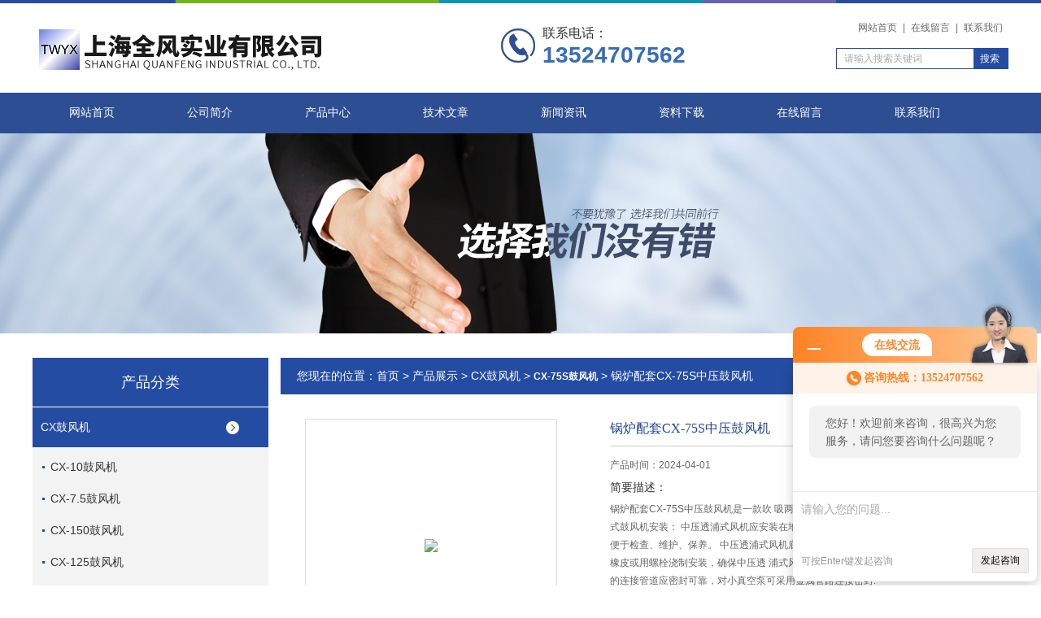

--- FILE ---
content_type: text/html; charset=utf-8
request_url: http://www.shqfsyyxgsysm.com/SHQFSYYXGSYSM-Products-12857130/
body_size: 9410
content:
<!DOCTYPE html PUBLIC "-//W3C//DTD XHTML 1.0 Transitional//EN" "http://www.w3.org/TR/xhtml1/DTD/xhtml1-transitional.dtd">
<html xmlns="http://www.w3.org/1999/xhtml">
<head>
<meta http-equiv="Content-Type" content="text/html; charset=utf-8" />
<TITLE>锅炉配套CX-75S中压鼓风机-上海全风实业有限公司</TITLE>
<META NAME="Description" CONTENT="">
<META NAME="Keywords" CONTENT="">
<link rel="stylesheet" href="/skins/122295/css/style.css">
<link rel="stylesheet" href="/skins/122295/css/comment.css">

<script type="text/javascript" src="/skins/122295/js/jquery-1.7.2.min.js"></script>
<script type="application/ld+json">
{
"@context": "https://ziyuan.baidu.com/contexts/cambrian.jsonld",
"@id": "http://www.shqfsyyxgsysm.com/SHQFSYYXGSYSM-Products-12857130/",
"title": "锅炉配套CX-75S中压鼓风机",
"pubDate": "2016-04-13T08:15:03",
"upDate": "2024-04-01T13:46:20"
    }</script>
<script type="text/javascript" src="/ajax/common.ashx"></script>
<script src="/ajax/NewPersonalStyle.Classes.SendMSG,NewPersonalStyle.ashx" type="text/javascript"></script>
<script type="text/javascript">
var viewNames = "";
var cookieArr = document.cookie.match(new RegExp("ViewNames" + "=[_0-9]*", "gi"));
if (cookieArr != null && cookieArr.length > 0) {
   var cookieVal = cookieArr[0].split("=");
    if (cookieVal[0] == "ViewNames") {
        viewNames = unescape(cookieVal[1]);
    }
}
if (viewNames == "") {
    var exp = new Date();
    exp.setTime(exp.getTime() + 7 * 24 * 60 * 60 * 1000);
    viewNames = new Date().valueOf() + "_" + Math.round(Math.random() * 1000 + 1000);
    document.cookie = "ViewNames" + "=" + escape(viewNames) + "; expires" + "=" + exp.toGMTString();
}
SendMSG.ToSaveViewLog("12857130", "ProductsInfo",viewNames, function() {});
</script>
<script language="javaScript" src="/js/JSChat.js"></script><script language="javaScript">function ChatBoxClickGXH() { DoChatBoxClickGXH('http://chat.hbzhan.com',128282) }</script><script>!window.jQuery && document.write('<script src="https://public.mtnets.com/Plugins/jQuery/2.2.4/jquery-2.2.4.min.js">'+'</scr'+'ipt>');</script><script type="text/javascript" src="http://chat.hbzhan.com/chat/KFCenterBox/122295"></script><script type="text/javascript" src="http://chat.hbzhan.com/chat/KFLeftBox/122295"></script><script>
(function(){
var bp = document.createElement('script');
var curProtocol = window.location.protocol.split(':')[0];
if (curProtocol === 'https') {
bp.src = 'https://zz.bdstatic.com/linksubmit/push.js';
}
else {
bp.src = 'http://push.zhanzhang.baidu.com/push.js';
}
var s = document.getElementsByTagName("script")[0];
s.parentNode.insertBefore(bp, s);
})();
</script>
</head>
<body>


<div id="top">
<div class="top1">
    <div class="t_content">
      <img src="/skins/122295/images/top_bg.jpg">
    </div>
  </div>
  <div class="top2">
    <img src="/skins/122295/images/logo.png" class="f_l logo">
     <div class="top_tel"><p>联系电话：</p><span> 13524707562</span></div>
    <div class="f_r t_font font">
      <p><!--<a href="/"><img src="/Skins/122295/images/phone.png"/></a><a href="/" style="font-size:16px; color:#244ca3;"><font>13524707562</font></a>&nbsp;|&nbsp;--><a href="/">网站首页</a>&nbsp;|&nbsp;<a href="/order.html">在线留言</a>&nbsp;|&nbsp;<a href="/contact.html">联系我们</a>&nbsp;</p>
      <div class="search1">
               <form name="form1" method="post" action="/products.html" onSubmit="return checkform(form1)">


                 <input type="text" class="text" name="keyword" value="请输入搜索关键词" onfocus="this.value=''" onblur="if(!value)">
                 <input type="submit" class="submit" value="搜索">
               </form>
          </div>
         
    </div>
  </div>
  <!-- top end -->

<div class="navbox">
  <div class="nav">
    <ul class="clearfix">
      <li><a class="selected blue" href="/">网站首页</a></li>
      <li class="drop-menu-effect"><a href="/aboutus.html" class="blue" rel="nofollow">公司简介</a></li> 
      <li class="drop-menu-effect"><a href="/products.html" class="blue">产品中心</a></li>
       <li class="drop-menu-effect"><a href="/article.html" class="blue">技术文章</a></li>
      <li class="drop-menu-effect"><a href="/news.html" class="blue">新闻资讯</a></li>
      <li class="drop-menu-effect"><a href="/down.html" class="blue" >资料下载</a> </li>
      <li class="drop-menu-effect"><a href="/order.html" class="blue">在线留言</a></li>
      <li class="drop-menu-effect"><a href="/contact.html" class="blue" rel="nofollow">联系我们</a></li>
    </ul>
  </div>
</div>
</div>

<div class="ny_banner"></div>

<script src="http://www.hbzhan.com/mystat.aspx?u=SHQFSYYXGSYSM"></script>

<div class="cont clear clearfix">
  <div id="ny_left" >
  	<div class="head_ny">
          <div class="title_b">
				<div class="a">产品分类</div>
			</div>
            </div>
           <div class="lnav">
			<ul id="pro_nav_lb" class="pro_nav">
    
	   <li id="nynavID"><a href="/SHQFSYYXGSYSM-ParentList-485755/" title="CX鼓风机"  onMouseOver="showsubmenu('CX鼓风机')">CX鼓风机</a>
       <div id="submenu_CX鼓风机" style="display:none" class="h">  
		   <ul class="two_profl ml_xl">
		   
		     <li><a href="/SHQFSYYXGSYSM-SonList-485768/" title="CX-10鼓风机">CX-10鼓风机</a></li> 
		     
		     <li><a href="/SHQFSYYXGSYSM-SonList-485763/" title="CX-7.5鼓风机">CX-7.5鼓风机</a></li> 
		     
		     <li><a href="/SHQFSYYXGSYSM-SonList-485762/" title="CX-150鼓风机">CX-150鼓风机</a></li> 
		     
		     <li><a href="/SHQFSYYXGSYSM-SonList-485761/" title="CX-125鼓风机">CX-125鼓风机</a></li> 
		     
		     <li><a href="/SHQFSYYXGSYSM-SonList-485760/" title="CX-100鼓风机">CX-100鼓风机</a></li> 
		     
		     <li><a href="/SHQFSYYXGSYSM-SonList-485758/" title="CX-75鼓风机">CX-75鼓风机</a></li> 
		     
		     <li><a href="/SHQFSYYXGSYSM-SonList-485757/" title="CX-75S鼓风机">CX-75S鼓风机</a></li> 
		     
		     <li><a href="/SHQFSYYXGSYSM-SonList-485756/" title="CX-1/4鼓风机">CX-1/4鼓风机</a></li> 
		     		  
			 </ul>	
             </div>	   
		   </li> 
		     
         <li><a href="/products.html">查看更多</a></li>
	</ul>
<script language="javascript" type="text/javascript">
try {
    document.getElementById("nynavID" + nynav).className = "dd_hover";
}
catch (e) {}
</script>
  </div>
            <div id="clear"></div>

 </div>
  
  <div id="ny_right">
     <div id="ny_biaoti"><span>您现在的位置：<a href="/">首页</a> > <a href="/products.html">产品展示</a> > <a href="/SHQFSYYXGSYSM-ParentList-485755/">CX鼓风机</a> > <a href="/SHQFSYYXGSYSM-SonList-485757/"><strong>CX-75S鼓风机</strong></a> > 锅炉配套CX-75S中压鼓风机
            
              </span></div>
     <div class="about">
        
         <div class="inside_rnewscon">
      <div id="pro_detail_box01"><!--产品图片和基本资料-->
   <div id="pro_detail_text"><!--产品基本信息-->
   <h1>锅炉配套CX-75S中压鼓风机</h1>
      
	 <div class="pro_ms">
     <p>产品时间：2024-04-01</p>
	 <h2 class="bt">简要描述：</h2>
	    <p>锅炉配套CX-75S中压鼓风机是一款吹 吸两用鼓风机 铝合金材质 可定制防爆 防腐 变频，浦式鼓风机安装： 中压透浦式风机应安装在地面结实坚固的场所，周围应留有充分的余地，便于检查、维护、保养。 中压透浦式风机底座下应保持地基水平，底座四角处建议垫减震橡皮或用螺栓浇制安装，确保中压透 浦式风机运转平稳，振动小。 中压透浦式风机与系统的连接管道应密封可靠，对小真空泵可采用金属管路连接密封.</p>
	 </div>
     
     
      <div id="pro_an">
			  <a href="/order.html" id="pro_an01">在线咨询</a>
               <a onClick="AddFavorite(window.location,document.title)" href="javascript:void(0)" id="pro_an02">点击收藏</a>


					
	  </div>
      
      
      <div style="padding:10px; border:1px solid #E6E6E6; margin-top:28px;">
        <p><a href="javascript:self.print();"><img src="/skins/122295/Images/pro_arr_print.gif" style="vertical-align:middle; margin-right:5px; border:0px none;" />打印当前页</a></p>
        <p style="margin-top:6px;"><a href="mailto:dajan@dajan.com?subject=Message from website"><img src="/skins/122295/Images/pro_arr_email.gif" style="vertical-align:middle; margin-right:4px; margin-left:1px; border:0px none;" />发邮件给我们：994578224@qq.com</a></p>
        <div style="margin-top:10px; padding-top:6px; border-top:1px dashed #DDD;">
        <!-- Baidu Button BEGIN -->
            <div style="height:26px; overflow:hidden;">
            <div id="bdshare" class="bdshare_t bds_tools get-codes-bdshare">
            <span class="bds_more">分享到：</span>
            <a class="bds_qzone"></a>
            <a class="bds_tsina"></a>
            <a class="bds_tqq"></a>
            <a class="bds_renren"></a>
            <a class="bds_t163"></a>
            <a class="shareCount"></a>
            </div>
            </div>
            <script type="text/javascript" id="bdshare_js" data="type=tools&amp;uid=6627028" ></script>
            <script type="text/javascript" id="bdshell_js"></script>
            <script type="text/javascript">
            document.getElementById("bdshell_js").src = "http://bdimg.share.baidu.com/static/js/shell_v2.js?cdnversion=" + Math.ceil(new Date()/3600000)
            </script>
        <!-- Baidu Button END -->
        </div>
      </div>

   </div><!--产品基本信息-->
   
 <div id="rlt">
        <div class="jqzoom">
        <a class="proimg">
		<img id=bigImg  src="http://img62.hbzhan.com/gxhpic_4dc1a0e2cf/2d30da6cfd71fe74c645c54e7dd2cfa1aacf14ed811354da3522ff7db7fb00f1860ea6d3c4b12e8c.jpg" jqimg="http://img62.hbzhan.com/gxhpic_4dc1a0e2cf/2d30da6cfd71fe74c645c54e7dd2cfa1aacf14ed811354da3522ff7db7fb00f1860ea6d3c4b12e8c.jpg">
        </a>
	</div>
	<div id="spec">
		<div id="specList">
			<ul class="listImg">
                          <li>
                             <div class="proimg_xt"><a class="xtimg"><img src="http://img62.hbzhan.com/gxhpic_4dc1a0e2cf/2d30da6cfd71fe74c645c54e7dd2cfa1aacf14ed811354da3522ff7db7fb00f1860ea6d3c4b12e8c.jpg"/></a></div>

                          </li>
          </ul>
		</div>
	</div>
      </div>
</div> <!--产品图片和基本资料 END--> 


<div id="ny_pro_box02" style="padding-top:10px;"><!--商品介绍、详细参数、售后服务--> 
<div id="con"><!--TAB切换 BOX-->
		<ul id="tags"><!--TAB 标题切换-->
			  <li  class=selectTag><A onmouseover="selectTag('tagContent0',this)" href="javascript:void(0)"onFocus="this.blur()">详细介绍</A> </LI>
		   </ul><!--TAB 标题切换 END-->
	   
		   <div id=tagContent><!--内容-->
			<div class="tagContent selectTag" id=tagContent0><!--商品介绍-->	
			 <p><span style="font-family:georgia,serif"><span style="font-size:24px"><strong> &nbsp; </strong></span></span></p><p style="text-align: center"><img style="max-width:800px;max-height:300%;" src="https://img64.hbzhan.com/gxhpic_4dc1a0e2cf/1b082722e7f6039b29a236b4920017831a8d61e65bc6c1c0e16eeb7668ec44c904d940830e8c5b98.jpg" alt="637949390661069626323.jpg"/></p><p><span style="font-family:georgia,serif"><span style="font-size:24px"><strong></strong></span></span>上海全风实业有限公司生产销售：透浦式风机，系列CX，TB,HTB,PF透浦鼓风机,公司具有良好市场信誉和口碑。有专业的销售，技术服务人员，凭着多年的经验，经营透浦式鼓风机。&nbsp; &nbsp; &nbsp; &nbsp; &nbsp; &nbsp; &nbsp; &nbsp; &nbsp; &nbsp; &nbsp; &nbsp; &nbsp; &nbsp; &nbsp; &nbsp; &nbsp; &nbsp; &nbsp; &nbsp; &nbsp; &nbsp; &nbsp; &nbsp; &nbsp; &nbsp; &nbsp; &nbsp; &nbsp; &nbsp; &nbsp; &nbsp; &nbsp; &nbsp; &nbsp; &nbsp; &nbsp; &nbsp; &nbsp; &nbsp; &nbsp; &nbsp; &nbsp; &nbsp; &nbsp; &nbsp; &nbsp; &nbsp; &nbsp; &nbsp; &nbsp; &nbsp; &nbsp; &nbsp; &nbsp; &nbsp; &nbsp; &nbsp; &nbsp; &nbsp; &nbsp; &nbsp; &nbsp; &nbsp; &nbsp; &nbsp; &nbsp; &nbsp; &nbsp; &nbsp; &nbsp; &nbsp; &nbsp; &nbsp; &nbsp; &nbsp; &nbsp; &nbsp; &nbsp; &nbsp; &nbsp; &nbsp; &nbsp; &nbsp; &nbsp; &nbsp; &nbsp; &nbsp; &nbsp; &nbsp; &nbsp; &nbsp; &nbsp; &nbsp; &nbsp; &nbsp; &nbsp; &nbsp; &nbsp; &nbsp; &nbsp; &nbsp; &nbsp; &nbsp; &nbsp; &nbsp; &nbsp; &nbsp; &nbsp; &nbsp;&nbsp;<strong>锅炉配套CX-75S中压鼓风机</strong><span style="text-align: center;">用途：印刷机械燃烧机塑料押出机吹袋机淋膜机制果机械</span></p><p>集尘机环境机械热风发生机颗粒体输送厨房机械木工机械干燥机焚化机恒温机机械冷却一般送风<br/>CX透浦式鼓风机特点：<br/>1高压-大风量-低噪音-轻量化<br/>2采用铝合金材质，大幅降低重量，达到轻量化的目的<br/>3马达为I.E.C.设计（1HP以上），全闭外扇型铝框马达，特殊轴心设计<br/>4特殊叶片设计，压力高-大风量-噪音-寿命长<br/>5特殊风量调节风门，风量控制稳定性高。操作容易（CX TB HTB适用）<br/>6样式种类齐全，库存多，交货迅速。&nbsp; &nbsp; &nbsp; &nbsp; &nbsp; &nbsp; &nbsp; &nbsp; &nbsp; &nbsp; &nbsp; &nbsp; &nbsp; &nbsp; &nbsp; &nbsp; &nbsp; &nbsp; &nbsp; &nbsp; &nbsp; &nbsp; &nbsp; &nbsp; &nbsp; &nbsp; &nbsp; &nbsp; &nbsp; &nbsp; &nbsp; &nbsp; &nbsp; &nbsp; &nbsp; &nbsp; &nbsp; &nbsp; &nbsp; &nbsp; &nbsp; &nbsp; &nbsp; &nbsp; &nbsp; &nbsp; &nbsp; &nbsp; &nbsp; &nbsp; &nbsp; &nbsp; &nbsp; &nbsp; &nbsp; &nbsp; &nbsp; &nbsp; &nbsp; &nbsp; &nbsp; &nbsp; &nbsp; &nbsp; &nbsp; &nbsp; &nbsp; &nbsp; &nbsp; &nbsp; &nbsp; &nbsp; &nbsp; &nbsp; &nbsp; &nbsp; &nbsp; &nbsp; &nbsp; &nbsp; &nbsp; &nbsp; &nbsp; &nbsp; &nbsp; &nbsp; &nbsp; &nbsp; &nbsp; &nbsp; &nbsp; &nbsp; &nbsp; &nbsp;</p><p style="text-align: center"><img style="max-width:800px;max-height:300%;" src="https://img62.hbzhan.com/gxhpic_4dc1a0e2cf/1b082722e7f6039b29a236b492001783555490bfa587253b22b23eaa3e8bab3f55f9644bb180c3eb.jpg" alt="637949390659612389825.jpg"/></p><p>&nbsp;&nbsp;<strong>锅炉配套CX-75S中压鼓风机</strong>选型<br/>风机是中压风机也就是透浦式鼓风机，不是高压风机，这一点切记。<br/>2.风机风压和风量的选择,比如每分钟多少个立方,压力要多少帕等。<br/>风机有单项和三相，比如cx-75s，所以在选型的时候要告诉销售人员，以免选择错误，给你带来不便。<br/>4.风机功率的选择，如果自己知道功率那就是了，如果不知道可以根据风量来选择，要可以让销售人员推荐。<br/>以上只是个人见解,希望能给你在选型上带来帮助。<br/>透浦式风机的维护<br/>1.风机及其系统不许带病运行。<br/>2.风机应由专人保管，专人使用。<br/>3.定期清除风机内部积灰，污垢等杂质，并防止生锈。<br/>4.风机的维护必须在停机断电时进行。<br/>5.风机维修、试车时禁止无关人员及行动不便者在场围观。<br/>6.风机试车时，在风机进出口方向十米之内不许站人。<br/>7.风机维修后应清点工具及其它用品，以防遗留在风机及管道内部。<br/>8.除每次检修后应更换润滑剂外，正常情况下根据实际情况更换润滑剂。<br/></p><p>透浦式风机风机的主要故障及原因<br/>1.风机剧烈振动<br/>2.风机轴与电机轴不同心。<br/>3.机壳与叶轮或进风口与叶轮摩擦。<br/>4.基础的刚度不够或不牢固。<br/>5.叶轮铆钉松动或叶轮变形。<br/>6.叶轮轴盘孔与轴配合松动。<br/>7.机壳、轴承座与支架，轴承座与轴承盖等联接螺栓松动。<br/>8.风机口、出风管道安装不良，产生共振。<br/>9.叶片有积灰、污垢、叶片磨损、叶片变形、轴弯曲等原因使转子不平衡。&nbsp; &nbsp; &nbsp; &nbsp; &nbsp; &nbsp; &nbsp; &nbsp; &nbsp; &nbsp; &nbsp; &nbsp; &nbsp; &nbsp; &nbsp; &nbsp; &nbsp; &nbsp; &nbsp; &nbsp; &nbsp; &nbsp; &nbsp; &nbsp; &nbsp; &nbsp; &nbsp; &nbsp; &nbsp; &nbsp; &nbsp; &nbsp; &nbsp; &nbsp; &nbsp; &nbsp; &nbsp; &nbsp; &nbsp; &nbsp; &nbsp; &nbsp; &nbsp; &nbsp; &nbsp; &nbsp; &nbsp; &nbsp; &nbsp; &nbsp; &nbsp; &nbsp; &nbsp; &nbsp; &nbsp; &nbsp; &nbsp; &nbsp; &nbsp; &nbsp; &nbsp; &nbsp; &nbsp; &nbsp; &nbsp; &nbsp; &nbsp; &nbsp; &nbsp; &nbsp; 透浦式风机风机特点：1.高压,大风量,低噪音,轻量化。2.采用铝合金材质,大幅降低重量,达到轻量化的目的。3.马达为全闭外扇型铝框马达，特殊轴心设计，可适全长时间使用。4.特殊叶片设计，压力高，风量大，噪音低，寿命长。5.特殊风量调节风门，风量控制稳定性高，操作容易.6.样式种类齐全，库存多，交货迅速。</p><p style="text-align: center"><img src="https://img47.hbzhan.com/gxhpic_4dc1a0e2cf/b9d0633ac28054a835d23fc2ddcc32248229940be296683ebcb10571915b54f43eac2395f97d79a6.jpg" style="max-width:800px;max-height:300%;"/></p><p style="text-align: center"><img src="https://img47.hbzhan.com/gxhpic_4dc1a0e2cf/b9d0633ac28054a835d23fc2ddcc322469ddf96e8585e199152925ee5dd765006098716cd5cde5c6.jpg" style="max-width:800px;max-height:300%;"/></p><p style="text-align: center"><img src="https://img47.hbzhan.com/gxhpic_4dc1a0e2cf/b9d0633ac28054a835d23fc2ddcc322477f12dc7d73983c41ab238f416078127ee4482d32b69301d.jpg" style="max-width:800px;max-height:300%;"/></p><p style="text-align: center"><img src="https://img47.hbzhan.com/gxhpic_4dc1a0e2cf/b9d0633ac28054a835d23fc2ddcc322477513bb9c6755028906730f64b85990d0d1f886e84019191.jpg" style="max-width:800px;max-height:300%;"/></p><p style="text-align: center"><img src="https://img47.hbzhan.com/gxhpic_4dc1a0e2cf/b9d0633ac28054a835d23fc2ddcc322489018b1a38159f382c293e6846a5d914f9f331fcb776e577.jpg" style="max-width:800px;max-height:300%;"/></p><p style="text-align: center"><img src="https://img47.hbzhan.com/gxhpic_4dc1a0e2cf/b9d0633ac28054a835d23fc2ddcc3224685ad9c8fbbae5e29f1ad0779d1ab1f1685d6fc030f0f80e.jpg" style="max-width:800px;max-height:300%;"/></p><p style="text-align: center"><img src="https://img56.hbzhan.com/gxhpic_4dc1a0e2cf/e896eca9769be1d41990da5192edbba1793d83fdfcbacc90fffe3ac7745674858ccd603e07596bff.jpg" style="max-width:800px;max-height:300%;"/></p><p style="text-align: center"><img src="https://img56.hbzhan.com/gxhpic_4dc1a0e2cf/e896eca9769be1d41990da5192edbba1e34a3df1e9fed9a209a8a6e19ea7c285bb282e2132e2a004.jpg" style="max-width:800px;max-height:300%;"/></p><p style="text-align: center"><img src="https://img56.hbzhan.com/gxhpic_4dc1a0e2cf/e896eca9769be1d41990da5192edbba198f09c57bb22f6fbe4b2747b4171544d5827815d52c29deb.jpg" style="max-width:800px;max-height:300%;"/></p><p style="text-align: center"><img src="https://img56.hbzhan.com/gxhpic_4dc1a0e2cf/e896eca9769be1d41990da5192edbba19a472788cc7a60b1e5ee02ec7bd12fdf0e5fd76d22e6e16f.jpg" style="max-width:800px;max-height:300%;"/></p><p style="text-align: center"><img src="https://img56.hbzhan.com/gxhpic_4dc1a0e2cf/e896eca9769be1d41990da5192edbba1cda96a83d8feacbb6cc24d2058f17a77b064b9644a538ab8.jpg" style="max-width:800px;max-height:300%;"/></p><p style="text-align: center"><img src="https://img43.hbzhan.com/gxhpic_4dc1a0e2cf/e896eca9769be1d41990da5192edbba15f04d4316d5c78a5d93c91c12ac4ff7563f16fa95f789117.jpg" style="max-width:800px;max-height:300%;"/></p><p style="text-align: center"><img src="https://img56.hbzhan.com/gxhpic_4dc1a0e2cf/e896eca9769be1d41990da5192edbba19832ca0ef49e2b611501a53f74e5aa1890eb77811bfe8c91.jpg" style="max-width:800px;max-height:300%;"/></p><p>&nbsp; &nbsp; &nbsp; &nbsp; &nbsp; &nbsp; &nbsp; &nbsp; &nbsp; &nbsp; &nbsp;<br/></p><p><br/></p><p><br/></p>
			 </div><!--商品介绍 END-->
		
	<div id="nr_textbox">
			  <link rel="stylesheet" type="text/css" href="/css/MessageBoard_style.css">
<script language="javascript" src="/skins/Scripts/order.js?v=20210318" type="text/javascript"></script>
<a name="order" id="order"></a>
<div class="ly_msg" id="ly_msg">
<form method="post" name="form2" id="form2">
	<h3>留言框  </h3>
	<ul>
		<li>
			<h4 class="xh">产品：</h4>
			<div class="msg_ipt1"><input class="textborder" size="30" name="Product" id="Product" value="锅炉配套CX-75S中压鼓风机"  placeholder="请输入产品名称" /></div>
		</li>
		<li>
			<h4>您的单位：</h4>
			<div class="msg_ipt12"><input class="textborder" size="42" name="department" id="department"  placeholder="请输入您的单位名称" /></div>
		</li>
		<li>
			<h4 class="xh">您的姓名：</h4>
			<div class="msg_ipt1"><input class="textborder" size="16" name="yourname" id="yourname"  placeholder="请输入您的姓名"/></div>
		</li>
		<li>
			<h4 class="xh">联系电话：</h4>
			<div class="msg_ipt1"><input class="textborder" size="30" name="phone" id="phone"  placeholder="请输入您的联系电话"/></div>
		</li>
		<li>
			<h4>常用邮箱：</h4>
			<div class="msg_ipt12"><input class="textborder" size="30" name="email" id="email" placeholder="请输入您的常用邮箱"/></div>
		</li>
        <li>
			<h4>省份：</h4>
			<div class="msg_ipt12"><select id="selPvc" class="msg_option">
							<option value="0" selected="selected">请选择您所在的省份</option>
			 <option value="1">安徽</option> <option value="2">北京</option> <option value="3">福建</option> <option value="4">甘肃</option> <option value="5">广东</option> <option value="6">广西</option> <option value="7">贵州</option> <option value="8">海南</option> <option value="9">河北</option> <option value="10">河南</option> <option value="11">黑龙江</option> <option value="12">湖北</option> <option value="13">湖南</option> <option value="14">吉林</option> <option value="15">江苏</option> <option value="16">江西</option> <option value="17">辽宁</option> <option value="18">内蒙古</option> <option value="19">宁夏</option> <option value="20">青海</option> <option value="21">山东</option> <option value="22">山西</option> <option value="23">陕西</option> <option value="24">上海</option> <option value="25">四川</option> <option value="26">天津</option> <option value="27">新疆</option> <option value="28">西藏</option> <option value="29">云南</option> <option value="30">浙江</option> <option value="31">重庆</option> <option value="32">香港</option> <option value="33">澳门</option> <option value="34">中国台湾</option> <option value="35">国外</option>	
                             </select></div>
		</li>
		<li>
			<h4>详细地址：</h4>
			<div class="msg_ipt12"><input class="textborder" size="50" name="addr" id="addr" placeholder="请输入您的详细地址"/></div>
		</li>
		
        <li>
			<h4>补充说明：</h4>
			<div class="msg_ipt12 msg_ipt0"><textarea class="areatext" style="width:100%;" name="message" rows="8" cols="65" id="message"  placeholder="请输入您的任何要求、意见或建议"></textarea></div>
		</li>
		<li>
			<h4 class="xh">验证码：</h4>
			<div class="msg_ipt2">
            	<div class="c_yzm">
                    <input class="textborder" size="4" name="Vnum" id="Vnum"/>
                    <a href="javascript:void(0);" class="yzm_img"><img src="/Image.aspx" title="点击刷新验证码" onclick="this.src='/image.aspx?'+ Math.random();"  width="90" height="34" /></a>
                </div>
                <span>请输入计算结果（填写阿拉伯数字），如：三加四=7</span>
            </div>
		</li>
		<li>
			<h4></h4>
			<div class="msg_btn"><input type="button" onclick="return Validate();" value="提 交" name="ok"  class="msg_btn1"/><input type="reset" value="重 填" name="no" /></div>
		</li>
	</ul>	
    <input name="PvcKey" id="PvcHid" type="hidden" value="" />
</form>
</div>

                <div id="clear"	></div>	
			 </div>		
		   </div>
	  </div><!--TAB 内容 end-->
</div><!--商品介绍、详细参数、售后服务 END--> 

    <div class="dcont"></div>
    <div id="news_sx">
        <li class="sx_left">上一篇：<a href="/SHQFSYYXGSYSM-Products-12857106/">CX-75SCX中压鼓风机</a><br />下一篇：<a href="/SHQFSYYXGSYSM-Products-12857307/">RB-033水处理高压鼓风机</a></li>
        <li class="sx_right"><a href="/products.html">返回</a></li>
      </div>
	
    </div>
        
        
     </div> 
  </div>
    
</div>

<div id="clear"></div>

 <div id="foot">
<div class="foot">
   <div class="fnav">
      <a href="/" class="first">首页</a>
      <a href="/aboutus.html">公司简介</a>
      <a href="/products.html">产品中心</a>
      <a href="/article.html">技术文章</a>
      <a href="/news.html">新闻资讯</a>
      <a href="/order.html">在线留言</a>
      <a href="/contact.html" class="line_no">联系我们</a>
   </div>
</div>
   <div class="fbottom">
     <p>推荐产品：<span class="STYLE1">全风鼓风机</span>,<span class="STYLE1">全风高压鼓风机</span>,<span class="STYLE1">全风透浦式鼓风机</span>,<span class="STYLE1">防爆鼓风机</span>,<span class="STYLE1">旋涡气泵</span>,<span class="STYLE1">吸尘器</span>,<span class="STYLE1">集尘机</span></p>
      <p>地址：工厂地址江苏省南京市高淳区凤山路5-8号。&nbsp;&nbsp;&nbsp;传真：&nbsp;&nbsp;&nbsp;技术支持：<A href="http://www.hbzhan.com" target="_blank" rel="nofollow">环保在线</A>&nbsp;&nbsp;&nbsp;<A href="http://www.hbzhan.com/login" target="_blank" rel="nofollow">管理登陆</A>&nbsp;&nbsp;&nbsp;备案号：<a href="http://beian.miit.gov.cn/" target="_blank" rel="nofollow">沪ICP备14019879号-4</a>&nbsp;&nbsp;&nbsp;<a href="/sitemap.xml" target="_blank">GoogleSitemap</a></p>
      <p>上海全风实业有限公司 版权所有 &copy; 2019.</p>
   </div>

</div>

<!--在线QQ-->
<div id="gxhxwtmobile" style="display:none;">13524707562</div>
<div class="qq_ser" id="kfFloatqq" style="display:none;">
	<!--联系人-->
	<div class="ser_tit1">
		客户至上 用心服务<a onclick="javascript:turnoff('kfFloatqq')"></a>
	</div>
	<div class="lxr_list">
		<ul>
			<li><h3>联系电话</h3></li>
			<li><p>13851426443</p><p>13524707562</p></li>
		</ul>
	</div>
	
	<!--在线客服-->
	<div class="ser_tit2">在线客服</div>
	<div class="qq_list">
		<ul>
			<li><a target="_blank" href="tencent://message/?uin=994578224&Site=www.lanrentuku.com&Menu=yes"><img src="/skins/122295/images/qq02_img.png"></a></li>
		</ul>

	</div>
	
</div>
<script type="text/javascript" src="/skins/122295/js/pt_js.js"></script>
<script type="text/javascript" src="/skins/122295/js/qq.js"></script>




 <script type='text/javascript' src='/js/VideoIfrmeReload.js?v=001'></script>
  
</html>
</body>